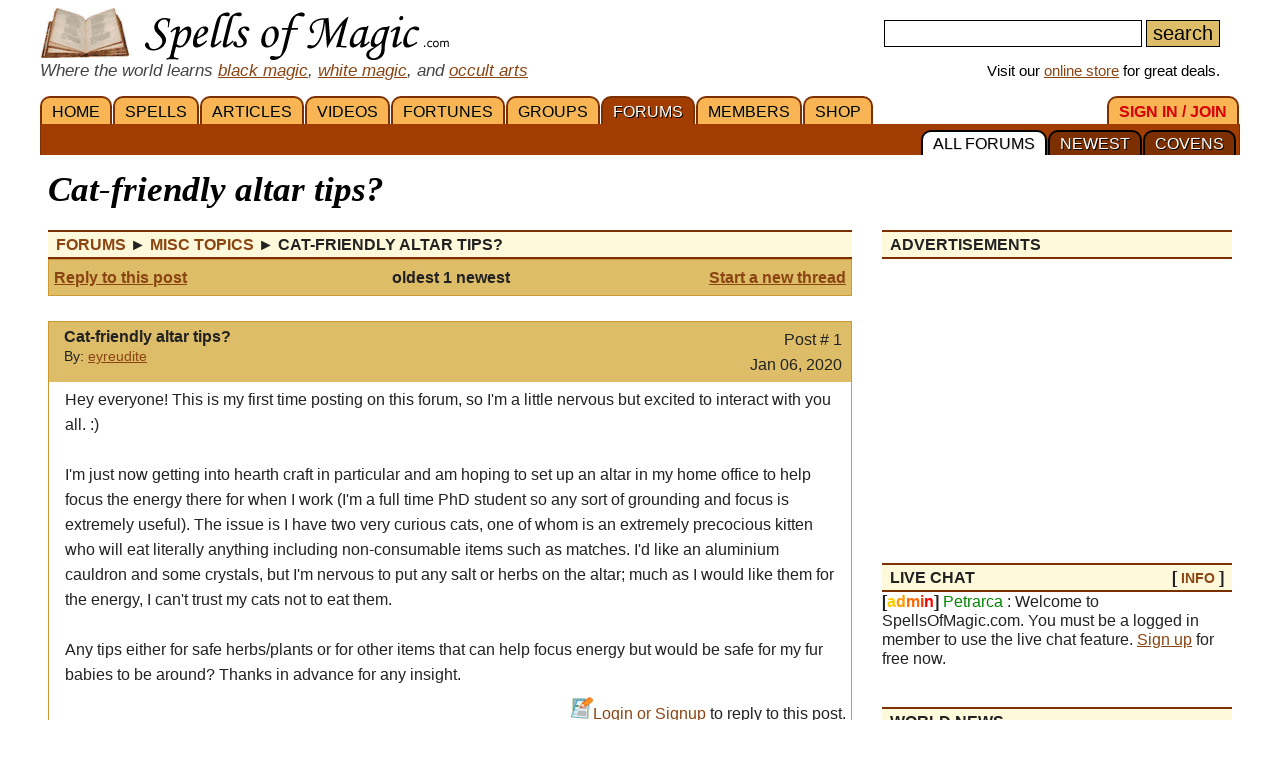

--- FILE ---
content_type: text/html; charset=iso-8859-1
request_url: https://www.spellsofmagic.com/read_post.html?post=942970
body_size: 15383
content:
<!DOCTYPE html>
<html lang='en' xmlns:og='http://ogp.me/ns#'>
<head>
<link href='/resources/template7an.css' type='text/css' rel='stylesheet'>
<link href='/resources/ad.css' type='text/css' rel='stylesheet'>
<style>
.cal, .cal2, .mt7 {contain:strict;}
</style>
<script src="/resources/template7af.js" async></script>
<!-- Google Tag Manager -->
<script>(function(w,d,s,l,i){w[l]=w[l]||[];w[l].push({'gtm.start':
new Date().getTime(),event:'gtm.js'});var f=d.getElementsByTagName(s)[0],
j=d.createElement(s),dl=l!='dataLayer'?'&l='+l:'';j.async=true;j.src=
'https://www.googletagmanager.com/gtm.js?id='+i+dl;f.parentNode.insertBefore(j,f);
})(window,document,'script','dataLayer','GTM-NVSNMM7');</script>
<!-- End Google Tag Manager -->
<!-- Global site tag (gtag.js) - Google Analytics -->
<script async src="https://www.googletagmanager.com/gtag/js?id=UA-1086511-1"></script>
<script>
window.dataLayer = window.dataLayer || [];
function gtag(){dataLayer.push(arguments);}
gtag('js', new Date());
gtag('config', 'UA-1086511-1');
gtag('config', 'AW-1071259565');
</script>
<link href='/i/h_bg2.png' rel=preload as='image' media='(min-width: 920px)'>
<link href='/images3/m6b.png' rel=preload as=image>
<link href='/favicon.ico' rel='icon'>
<link href='/manifest.json' rel='manifest'>
<link href='//tpc.googlesyndication.com' rel=preconnect>
<link href='//fonts.googleapis.com' rel=preconnect>
<link href='//fonts.gstatic.com' rel=preconnect>
<link href='//www.gstatic.com' rel=preconnect>
<title>Cat-friendly altar tips? - Magic Forums</title>
<meta content="1LkRJafEbkh5bJIGf3OJJjCEM_o">
<meta name="google-site-verification" content="7VvzQ7FMfVSuUx3mQuChRRsHpsdxSDp1zGi8o2-dkjU">
<meta name="verify-v1" content="8J/KyA9ZQFH2CkL/rqMWbEW0fkwE95zNsBkkiA/OVIk=">
<meta name="y_key" content="da14b8837f14bd00">
<meta name="viewport" content="width=device-width, initial-scale=1">
<meta name="robots" content="all">
<meta name="description" content="Magic Forum: Cat-friendly altar tips? - Hey everyone! This is my first time posting on this forum, so Im a little nervous but excited to interact with....">
<meta name="keywords" content="spells, magic, magic spells, online covens, ritual, magic supplies">
<meta name="title" content="Cat-friendly altar tips? - Magic Forums">
<meta name="copyright" content="Copyright (c) 1997-2025 SoM Entertainment Inc.">
<meta name="twitter:card" content="summary">
<meta name="twitter:site" content="@spellsofmagicdc">
<meta property="og:title" content="Cat-friendly altar tips? - Magic Forums">
<meta property="og:type" content="article">
<meta property="og:url" content="https://www.spellsofmagic.com/read_post.html?post=942970">
<meta property="og:image" content="https://www.spellsofmagic.com/images/ads/ad_160x160.gif">
<meta property="og:description" content="Magic Forum: Cat-friendly altar tips? - Hey everyone! This is my first time posting on this forum, so Im a little nervous but excited to interact with....">
<meta property="og:site_name" content="SpellsOfMagic">
<meta name="theme-color" content="#A23D01">
<link href="https://www.spellsofmagic.com/images/ads/ad_160x160.gif" rel="image_src">
<link href="https://plus.google.com/102788444605387183599" rel="publisher">
<style>
.som_7_shop_link {
font-size:0.95em;
#background:#ffffff;
text-shadow: 0px 0px #000000;
border: 1px solid #000000;
}
</style>
<style>
</style>
<!-- Facebook Pixel Code --><script>!function(f,b,e,v,n,t,s){if(f.fbq)return;n=f.fbq=function(){n.callMethod?n.callMethod.apply(n,arguments):n.queue.push(arguments)};if(!f._fbq)f._fbq=n;n.push=n;n.loaded=!0;n.version='2.0';n.queue=[];t=b.createElement(e);t.async=!0;t.src=v;s=b.getElementsByTagName(e)[0];s.parentNode.insertBefore(t,s)}(window,document,'script','https://connect.facebook.net/en_US/fbevents.js'); fbq('init', '872060180085837'); fbq('track', 'PageView');</script><noscript> <img height="1" width="1" src="https://www.facebook.com/tr?id=872060180085837&ev=PageView&noscript=1"/></noscript><!-- End Facebook Pixel Code -->
</head>
<body itemscope itemtype='http://schema.org/WebPage'>
<!-- Google Tag Manager (noscript) -->
<noscript><iframe src="https://www.googletagmanager.com/ns.html?id=GTM-NVSNMM7"
height="0" width="0" style="display:none;visibility:hidden"></iframe></noscript>
<!-- End Google Tag Manager (noscript) -->
<header role=banner>
<div id='som_7_main_menu'>
<div class='wrapper7 main_menu_7_content'>
<div class='monly'>
<nav role='navigation'>
<div class='l som7_mobile2_menubar_logo'><a href='/' class=tdn><img src='/i/som_b.png' width=64 height=32 alt='FRONT PAGE' title='FRONT PAGE / HOME' class=som7_mobile2_menubar_img></a><!-- blank links to be picked up by googleweblight --><a href='/spells.html' title='SPELLS'></a><a href='/featured_articles.html' title='ARTICLES'></a><a href='/videos.html' title='VIDEOS'></a><a href='/fortunes.html' title='FORTUNES'></a><a href='/covens/' title='GROUPS'></a><a href='/forums.html' title='FORUMS'></a><a href='/members.html' title='MEMBERS'></a><a href='/shop.html' title='SHOP'></a><a href='/login.html' title='SIGN&nbsp;IN&nbsp;/&nbsp;JOIN'></a><a href='/forums.html?covens=1' title='COVENS'></a><a href='/forums.html?newest=1' title='NEWEST'></a><a href='/forums.html' title='ALL&nbsp;FORUMS'></a></div>
<div class='mmbox l'><a href='#'><img src='/i/menu_1.png' onclick="return show_mobile_7_menu('mobile_main_menu_7');" width=19 height=20 alt='Menu' title='Menu' style='margin-top:4px'></a></div>
<div class='mmbox2 l'><a href='#' class=tdn onclick="return show_mobile_7_menu('mobile_submenu_7');"><div id='mmsmt'>forums</div><img src='/i/menu_1.png' width=17 height=18 alt='Sub-Menu' title='Sub-Menu'></a></div>
<div class='mmboxr r som7_mobile2_menubar_profile'><a href='#' onclick="return show_mobile_7_menu('mobile_search_7');"><img src='/i/search_7.png' width=26 height=28 alt='Search' title='Search'></a></div>
<div class='mmboxr r som7_mobile2_menubar_profile'><a href='/login.html'><img src='/i/profile_7a.png' width=26 height=28 alt='LOGIN / SIGNUP (Free)' title='LOGIN / SIGNUP (Free)'></a></div>
<div class=clear></div>
</nav>
</div>
<div class='donly'>
<div id='header-top-7a-left'>
<a href='/' id='top_logo_7a' class='i i_logo7a'></a>
<i><span style='color:#444444;font-size:1.1em'>Where the world learns <a href='/black_magic.html'>black magic</a>, <a href='/white_magic.html'>white magic</a>, and <a href='/newbie_central.html'>occult arts</a></span></i>
</div>
<div id='header-top-7a-right'>
<form action='/custom_search.html'>
<input name=search id='main_search_query_7a'>
<input type=submit value=search id='main_search_button_7a'>
</form>
<div id='visit_7a'>Visit our <a href='/shop.html'>online store</a> for great deals.</div>
</div>
<div class=clear style='margin-bottom:0px'></div>
</div>
</div>
</div><!-- end main menu -->
</header>
<div id=mobile_search_7>
<div id=mobile_search_box_7 role=search>
<form action='/custom_search.html'>
<input name=search id='main_search_query_7a'>
<input type=submit value=search id='main_search_button_7a'>
</form>
</div>
</div>
<nav id=mobile_main_menu_7 role=navigation>
<a href='/'>HOME&nbsp;<span class=black>&#9658;</span></a><a href='/spells.html'>SPELLS&nbsp;<span class=black>&#9658;</span></a><a href='/featured_articles.html'>ARTICLES&nbsp;<span class=black>&#9658;</span></a><a href='/videos.html'>VIDEOS&nbsp;<span class=black>&#9658;</span></a><a href='/fortunes.html'>FORTUNES&nbsp;<span class=black>&#9658;</span></a><a href='/covens/'>GROUPS&nbsp;<span class=black>&#9658;</span></a><a href='/forums.html'>FORUMS&nbsp;<span class=black>&#9658;</span></a><a href='/members.html'>MEMBERS&nbsp;<span class=black>&#9658;</span></a><a href='/shop.html'>SHOP&nbsp;<span class=black>&#9658;</span></a><a href='/shop.html'>SoM's ONLINE STORE&nbsp;<span class=black>&#9658;</span></a><a href='/login.html'>SIGN&nbsp;IN&nbsp;/&nbsp;JOIN&nbsp;<span class=black>&#9658;</span></a>
</nav>
<nav id=mobile_submenu_7 role=navigation>
<a href='/forums.html'>ALL&nbsp;FORUMS&nbsp;<span class=black>&#9658;</span></a><a href='/forums.html?newest=1'>NEWEST&nbsp;<span class=black>&#9658;</span></a><a href='/forums.html?covens=1'>COVENS&nbsp;<span class=black>&#9658;</span></a>
</nav>
<nav role='navigation' class='donly donlymenu7a'>
<div class='wrapper7'>
<a href='/' class='som_7_main_menu_item'>HOME</a><a href='/spells.html' class='som_7_main_menu_item'>SPELLS</a><a href='/featured_articles.html' class='som_7_main_menu_item'>ARTICLES</a><a href='/videos.html' class='som_7_main_menu_item'>VIDEOS</a><a href='/fortunes.html' class='som_7_main_menu_item'>FORTUNES</a><a href='/covens/' class='som_7_main_menu_item'>GROUPS</a><a href='/forums.html' class='som_7_main_menu_item som_7_main_menu_item_selected'>FORUMS</a><a href='/members.html' class='som_7_main_menu_item'>MEMBERS</a><a href='/shop.html' class='som_7_main_menu_item'>SHOP</a>
<a href='/login.html' class='som_7_main_menu_item som_7_main_menu_item_right'><span class='menu_7_red'>SIGN&nbsp;IN&nbsp;/&nbsp;JOIN</span></a>
</div>
<div class='wrapper7 menu_part_7a_sub'>
<a href='/forums.html?covens=1' class='som_7_sub_menu_item'>COVENS</a><a href='/forums.html?newest=1' class='som_7_sub_menu_item'>NEWEST</a><a href='/forums.html' class='som_7_sub_menu_item som_7_sub_menu_item_selected'>ALL&nbsp;FORUMS</a>
<div class=clear></div>
</div>
<!--
<div id='som_7_sub_menu'>
<div id='som_7_sub_menu_box'>
<div id='som_7_sub_menu_items' style='width:100%'>
</div>
</div>
</div>
-->
</nav>
<div class=clear></div>
<div id='som_7_content'>
<!--
<div class=monly style='padding:12px 0 6px;background-color:#debd69;text-align:center;'>
<a href='https://play.google.com/store/apps/details?id=spellsofmagic.com.numerology' style='text-decoration:none;color:#000000;font-weight:bold;font-size:1.1em'>Numerology: Beta Test our new app!!</a>
</div>
-->
<div class='wrapper7'>
<!-- old sidebar code here -->
<div class='left_page_7'>
<main role=main>
<div id=title><h1 class=title>Cat-friendly altar tips?</h1></div>
<div class=clear></div>
<table cellpadding=0 cellspacing=0 border=0 style='table-layout:fixed;width:100%;overflow:hidden;max-width:100%;word-wrap:break-word'><tr><td width='100%'>
<table cellpadding=0 cellspacing=0 border=0 width='100%'><tr><td class=main width='100%'>
<div class=h><span itemprop=breadcrumb itemscope itemtype='http://schema.org/BreadcrumbList'>
<span itemprop='itemListElement' itemscope itemtype='http://schema.org/ListItem'><a itemprop='item' href='/forums.html' class=tdn><span itemprop='name'>Forums</span></a><meta itemprop='position' content=1></span>&nbsp;&#9658;
<span itemprop='itemListElement' itemscope itemtype='http://schema.org/ListItem'><a itemprop='item' href='/read_topic.html?topic=259' class=tdn><span itemprop='name'>Misc Topics</span></a><meta itemprop='position' content=2></span>&nbsp;&#9658;
<span itemprop='itemListElement' itemscope itemtype='http://schema.org/ListItem'><span><span itemprop='name'>Cat-friendly altar tips? </span></span><meta itemprop='item' content='https://www.spellsofmagic.com/read_post.html?post=942970'><meta itemprop='position' content=3></span>
</span></div>
<div style='border:1px solid #cc9933;padding:5px;background-color:#debd69'>
<table cellpadding=0 cellspacing=0 border=0 width='100%'><tr><td width='100%'>
<table cellpadding=0 cellspacing=0 border=0 width='100%'><tr><td class=main width='100%'>
<table cellpadding=0 cellspacing=0 border=0 width='100%'>
<tr>
<td width='30%' nowrap class=mainsmall><b><a href='/add_posts.html?topic=259&amp;reply=942970' class='blue'>Reply to this post</a></b></td>
<td nowrap align=center width='40%' class='mainsmall fsmall'><b>oldest 1 newest</b></td>
<td width='30%' align=right class=mainsmall><b><a href='/add_posts.html?topic=259&amp;reply=0' class=blue>Start a new thread</a></b></td>
</tr>
<tr>
<td colspan=3 align=center>
<div class=notfsmall><hr size=1><b>Pages: oldest 1 newest</b><hr size=1></div>
</td>
</tr>
</table>
</td></tr></table>
</td></tr></table>
</div>
<br>
<div style='border:1px solid #cc9933;width:100%;' itemid='/read_post.html?post=942970' itemprop=mainEntity itemscope itemtype='http://schema.org/DiscussionForumPosting'>
<table cellpadding=0 cellspacing=0 border=0 width='100%' style='table-layout:fixed;'><tr><td bgcolor=ffffff width='100%'>
<table cellpadding=0 cellspacing=0 border=0 width='100%'><tr><td bgcolor=debd69 class=main width='100%' valign=top>
<div style='background-color:#debd69;padding:5px;'>
<div style='x-max-width:800px'>
<meta itemprop='discussionUrl' content='https://www.spellsofmagic.com/read_post.html?post=942970'>
<div style='float:left;padding-right:10px'><a href='/profile.html?profile=575194' class=fsmall><img src='https://www.spellsofmagic.com/pics/94/575194_sml.jpg' width=45 height=45 border=0 alt='' itemprop='image'></a></div>
<div style='float:left;' class=condensedtext>
<b itemprop='headline'>Cat-friendly altar tips? </b><br>
<span class=small>By: <span itemprop='author' itemscope itemtype='http://schema.org/Person'><a href='/profile.html?profile=575194' rel='author' itemprop='url'><span itemprop=name>eyreudite</span></a></span><br></span><!--<span itemprop='datePublished'>Jan 06, 2020</span></span>-->
</div>
<div style='float:right;text-align:right;padding-right:4px;'>
Post # 1<br>
<span itemprop='datePublished'>Jan 06, 2020</span>
<meta itemprop='dateCreated' content='Jan 06, 2020'>
</div>
<div class='clear'>
</div>
</div>
</td>
</tr><tr>
<td bgcolor=ffffff class=main width='100%' valign=top>
<div style='padding:5px 16px;overflow:hidden;max-width:100%;word-wrap:break-word;word-break: break-word;' itemprop='articleBody'>
Hey everyone! This is my first time posting on this forum, so I&#39;m a little nervous but excited to interact with you all. :) <br>
<br>
I&#39;m just now getting into hearth craft in particular and am hoping to set up an altar in my home office to help focus the energy there for when I work (I&#39;m a full time PhD student so any sort of grounding and focus is extremely useful). The issue is I have two very curious cats, one of whom is an extremely precocious kitten who will eat literally anything including non-consumable items such as matches. I&#39;d like an aluminium cauldron and some crystals, but I&#39;m nervous to put any salt or herbs on the altar; much as I would like them for the energy, I can&#39;t trust my cats not to eat them. <br>
<br>
Any tips either for safe herbs/plants or for other items that can help focus energy but would be safe for my fur babies to be around? Thanks in advance for any insight.
</div>
<div style='text-align:right;padding:5px;'>
<img src='https://www.spellsofmagic.com/images2/forums_icon.gif' width=22 height=22 border=0 alt=''><a href='/login.html'>Login or Signup</a> to reply to this post.
</div>
</td></tr></table>
</td></tr></table>
</div>
<br>
<div style='border:1px solid #cc9933;width:100%;' itemscope itemtype='http://schema.org/DiscussionForumPosting'>
<meta itemprop='mainEntityOfPage' content='https://www.spellsofmagic.com/read_post.html?post=942970'>
<meta itemprop='headline' content='Re: Cat-friendly altar tips? '>
<meta itemprop='name' content='Re: Cat-friendly altar tips? '>
<meta itemprop='url' content='https://www.spellsofmagic.com/read_post.html?post=942970'>
<table cellpadding=0 cellspacing=0 border=0 width='100%' style='table-layout:fixed;'><tr><td bgcolor=ffffff width='100%'>
<table cellpadding=0 cellspacing=0 border=0 width='100%'><tr><td bgcolor=debd69 class=main width='100%' valign=top>
<div style='background-color:#debd69;padding:5px;'>
<div>
<div style='float:left;padding-right:10px'><a href='/profile.html?profile=575125' class=fsmall><img src='https://www.spellsofmagic.com/pics/25/575125_sml.jpg' width=45 height=45 border=0 alt=''></a></div>
<div style='float:left;' class=condensedtext>
<b>Re: Cat-friendly altar tips? </b><br>
<span class=small>By: <span itemprop='author' itemscope itemtype='http://schema.org/Person'><a href='/profile.html?profile=575125' rel='author' itemprop='url'><span itemprop=name>Eightmagpies</span></a></span><br></span>
<span class=small>
</span>
</div>
<div style='float:right;text-align:right;padding-right:4px;'>
Post # 2<br>
<span itemprop='datePublished'>Jan 06, 2020</span>
<meta itemprop='dateCreated' content='Jan 06, 2020'>
</div>
<div class='clear'>
</div>
</div>
</td>
</tr><tr>
<td bgcolor=ffffff class=main width='100%' valign=top>
<div style='padding:5px 16px;overflow:hidden;max-width:100%;word-break:break-word' itemprop='text'>
Maybe try looking out for a small table-surface display cabinet. Something a few inches deep with a hinged glass top. This could be placed on the altar itself and anything potentially hazardous kept inside. The outside of the display box could even be decorated to match the themes of your altar too. <br>
<br>
https://i.pinimg.com/474x/66/a5/55/66a5555f5170dde6ee19503bbd10befd--display-boxes-wood-glass.jpg <br>
<br>
Something like this maybe? <br>
<br>
I know it&#39;s not a proper answer to what you were asking, but maybe something to think about! <br>
<br>
Max
</div>
</td></tr><tr><td valign=bottom>
<div style='text-align:right;padding:5px;'>
<img src='https://www.spellsofmagic.com/images2/forums_icon.gif' width=22 height=22 border=0 alt=''><a href='/login.html'>Login or Signup</a> to reply to this post.
</div>
</td></tr></table>
</td></tr></table>
</div>
<br>
<div style='border:1px solid #cc9933;width:100%;' itemscope itemtype='http://schema.org/DiscussionForumPosting'>
<meta itemprop='mainEntityOfPage' content='https://www.spellsofmagic.com/read_post.html?post=942970'>
<meta itemprop='headline' content='Re: Cat-friendly altar tips? '>
<meta itemprop='name' content='Re: Cat-friendly altar tips? '>
<meta itemprop='url' content='https://www.spellsofmagic.com/read_post.html?post=942970'>
<table cellpadding=0 cellspacing=0 border=0 width='100%' style='table-layout:fixed;'><tr><td bgcolor=ffffff width='100%'>
<table cellpadding=0 cellspacing=0 border=0 width='100%'><tr><td bgcolor=debd69 class=main width='100%' valign=top>
<div style='background-color:#debd69;padding:5px;'>
<div>
<div style='float:left;padding-right:10px'><a href='/profile.html?profile=575194' class=fsmall><img src='https://www.spellsofmagic.com/pics/94/575194_sml.jpg' width=45 height=45 border=0 alt=''></a></div>
<div style='float:left;' class=condensedtext>
<b>Re: Cat-friendly altar tips? </b><br>
<span class=small>By: <span itemprop='author' itemscope itemtype='http://schema.org/Person'><a href='/profile.html?profile=575194' rel='author' itemprop='url'><span itemprop=name>eyreudite</span></a></span><br></span>
<span class=small>
</span>
</div>
<div style='float:right;text-align:right;padding-right:4px;'>
Post # 3<br>
<span itemprop='datePublished'>Jan 06, 2020</span>
<meta itemprop='dateCreated' content='Jan 06, 2020'>
</div>
<div class='clear'>
</div>
</div>
</td>
</tr><tr>
<td bgcolor=ffffff class=main width='100%' valign=top>
<div style='padding:5px 16px;overflow:hidden;max-width:100%;word-break:break-word' itemprop='text'>
That&#39;s a good idea, thanks! I didn&#39;t like the thought of covering the altar up, but if there was glass or if I cut little designs into the wood so I could still see in and the energy could flow better that would be a very good alternative.
</div>
</td></tr><tr><td valign=bottom>
<div style='text-align:right;padding:5px;'>
<img src='https://www.spellsofmagic.com/images2/forums_icon.gif' width=22 height=22 border=0 alt=''><a href='/login.html'>Login or Signup</a> to reply to this post.
</div>
</td></tr></table>
</td></tr></table>
</div>
<br>
<div style='border:1px solid #cc9933;width:100%;' itemscope itemtype='http://schema.org/DiscussionForumPosting'>
<meta itemprop='mainEntityOfPage' content='https://www.spellsofmagic.com/read_post.html?post=942970'>
<meta itemprop='headline' content='Re: Cat-friendly altar tips? '>
<meta itemprop='name' content='Re: Cat-friendly altar tips? '>
<meta itemprop='url' content='https://www.spellsofmagic.com/read_post.html?post=942970'>
<table cellpadding=0 cellspacing=0 border=0 width='100%' style='table-layout:fixed;'><tr><td bgcolor=ffffff width='100%'>
<table cellpadding=0 cellspacing=0 border=0 width='100%'><tr><td bgcolor=debd69 class=main width='100%' valign=top>
<div style='background-color:#debd69;padding:5px;'>
<div>
<div style='float:left;padding-right:10px'><a href='/profile.html?profile=565766' class=fsmall><img src='https://www.spellsofmagic.com/pics/66/565766_sml.jpg' width=45 height=45 border=0 alt=''></a></div>
<div style='float:left;' class=condensedtext>
<b>Re: Cat-friendly altar tips? </b><br>
<span class=small>By: <span itemprop='author' itemscope itemtype='http://schema.org/Person'><a href='/profile.html?profile=565766' rel='author' itemprop='url'><span itemprop=name>EmilyBird</span></a></span><br></span>
<span class=small>
</span>
</div>
<div style='float:right;text-align:right;padding-right:4px;'>
Post # 4<br>
<span itemprop='datePublished'>Jan 07, 2020</span>
<meta itemprop='dateCreated' content='Jan 07, 2020'>
</div>
<div class='clear'>
</div>
</div>
</td>
</tr><tr>
<td bgcolor=ffffff class=main width='100%' valign=top>
<div style='padding:5px 16px;overflow:hidden;max-width:100%;word-break:break-word' itemprop='text'>
<p> My cats were very curious in their younger years as well. What I did was put some cat grass in a place they were allowed to go and trained them not to go on my altar. So, if you have space elsewhere I suggest setting up a &#39;cat sanctuary&#39; so to speak. Create a space they&#39;re allowed to go with cat grass, a shallow box, a magazine in the sun (lol), anything they would prefer and give them treats when they go there. Give them treats in this new space particularlywhen you&#39;re doing curious things so they associate you using your altar to their new space. </p>
<p> Hope this helps! </p>
</div>
</td></tr><tr><td valign=bottom>
<div style='text-align:right;padding:5px;'>
<img src='https://www.spellsofmagic.com/images2/forums_icon.gif' width=22 height=22 border=0 alt=''><a href='/login.html'>Login or Signup</a> to reply to this post.
</div>
</td></tr></table>
</td></tr></table>
</div>
<br>
<div style='border:1px solid #cc9933;width:100%;' itemscope itemtype='http://schema.org/DiscussionForumPosting'>
<meta itemprop='mainEntityOfPage' content='https://www.spellsofmagic.com/read_post.html?post=942970'>
<meta itemprop='headline' content='Re: Cat-friendly altar tips? '>
<meta itemprop='name' content='Re: Cat-friendly altar tips? '>
<meta itemprop='url' content='https://www.spellsofmagic.com/read_post.html?post=942970'>
<table cellpadding=0 cellspacing=0 border=0 width='100%' style='table-layout:fixed;'><tr><td bgcolor=ffffff width='100%'>
<table cellpadding=0 cellspacing=0 border=0 width='100%'><tr><td bgcolor=debd69 class=main width='100%' valign=top>
<div style='background-color:#debd69;padding:5px;'>
<div>
<div style='float:left;padding-right:10px'><a href='/profile.html?profile=544944' class=fsmall><img src='https://www.spellsofmagic.com/pics/44/544944_sml.jpg' width=44 height=45 border=0 alt=''></a></div>
<div style='float:left;' class=condensedtext>
<b>Re: Cat-friendly altar tips? </b><br>
<span class=small>By: <span itemprop='author' itemscope itemtype='http://schema.org/Person'><a href='/profile.html?profile=544944' rel='author' itemprop='url'><span itemprop=name>Briony01</span></a></span> / Beginner<br></span>
<span class=small>
</span>
</div>
<div style='float:right;text-align:right;padding-right:4px;'>
Post # 5<br>
<span itemprop='datePublished'>Jan 09, 2020</span>
<meta itemprop='dateCreated' content='Jan 09, 2020'>
</div>
<div class='clear'>
</div>
</div>
</td>
</tr><tr>
<td bgcolor=ffffff class=main width='100%' valign=top>
<div style='padding:5px 16px;overflow:hidden;max-width:100%;word-break:break-word' itemprop='text'>
I have a dog and I have had a cat (and I&#x0092;m getting a kitten in a week), so I have a few tips. <br>
1. Glass display cases with doors that open easily are great. <br>
2. If you are using candles, set your altar up high and use holders that are heavy enough that if your cat gets to them, they won&#x0092;t knock over. <br>
3. Little bags are good for holding things that you don&#x0092;t want pets to play with. <br>
<br>
My dog is forever messing up my altar. He likes to play with my wand. It&#x0092;s cute but annoying!
</div>
</td></tr><tr><td valign=bottom>
<div style='text-align:right;padding:5px;'>
<img src='https://www.spellsofmagic.com/images2/forums_icon.gif' width=22 height=22 border=0 alt=''><a href='/login.html'>Login or Signup</a> to reply to this post.
</div>
</td></tr></table>
</td></tr></table>
</div>
<br><div style='border:1px solid #cc9933;padding:5px;background-color:#debd69;'>
<table cellpadding=0 cellspacing=0 border=0 width='100%'><tr><td width='100%'>
<table cellpadding=0 cellspacing=0 border=0 width='100%'><tr><td class=main width='100%'>
<table cellpadding=0 cellspacing=0 border=0 width='100%'>
<tr>
<td width='30%' nowrap class=mainsmall><b><a href='/add_posts.html?topic=259&amp;reply=942970' class='blue'>Reply to this post</a></b></td>
<td nowrap align=center width='40%' class='mainsmall fsmall'><b>oldest 1 newest</b></td>
<td width='30%' align=right class=mainsmall><b><a href='/add_posts.html?topic=259&amp;reply=0' class=blue>Start a new thread</a></b></td>
</tr>
<tr>
<td colspan=3 align=center>
<div class=notfsmall><hr size=1><b>Pages: oldest 1 newest</b><hr size=1></div>
</td>
</tr>
</table>
</td></tr></table>
</td></tr></table>
</div>
</td></tr></table>
</td></tr></table><p>
<div class=clear></div><br>
</main>
</div>
<div class='right_page_7' id=right_page_7>
<aside role=complementary>
<br>
<div class=donly>
</div>
<div class=clear></div><div class=donly><br><div class=rbar>
<div class='h' style='margin-top:0px'><div class='l'>ADVERTISEMENTS</div><div class='r header_extra'></div><div class='clear'></div></div>
<div class=clear></div>
<div class='inline_v_block_7 ad_type_block_sidebar sidebar_ads'>
<div class='inline_v_container_7 ad_type_container_sidebar'>
<style type="text/css">
.sidebar_som_7_location_1 {width:260px;display:inline-block;}
@media (max-width: 919px) { .sidebar_som_7_location_1 {display:none;} }
@media (min-width: 1000px) { .sidebar_som_7_location_1 {width:350px;} }
</style>
<script async src="//pagead2.googlesyndication.com/pagead/js/adsbygoogle.js"></script>
<ins class="adsbygoogle sidebar_som_7_location_1"
data-ad-client="ca-pub-5628668109165058"
data-ad-slot="4364495853"
data-ad-format="auto"></ins>
<script>
(adsbygoogle = window.adsbygoogle || []).push({});
</script>
</div>
</div>
<div class=clear></div>
</div></div><div class=som7a_ab_override style='padding:10px;margin:50px 0 10px;border:1px solid #cccccc;border-radius:4px;'>
<style>
.som7_ab_custom a {
display:block;
width:100%;
max-height:300px;
min-height:68px;
text-decoration:none;
color:#444444;
font-size:16px;
}
.som7_ab_custom .img {
background:url(/shop/ag/images/formatted/big_CRLOV.JPG);
background-size: contain;
background-repeat: no-repeat;
background-position: center center;
}
.som7_ab_custom .txt {}
.som7_ab_custom .sum1 {display:none}
.som7_ab_custom .sum2 {display:none}
.som7_ab_custom .sum3 {display:none}
.som7_ab_custom .sum4 {display:none}
.som7_ab_custom .notsmall {display:inline }
.som7_ab_custom .sum5 { color:#008800;font-size:1.1em}
.som7_ab_custom .sum6 { color:#dd0000;font-size:1.1em}
.som7_ab_custom .sum7 { color:#0000ff;font-size:1.1em;text-decoration:underline;}
.som7_ab_custom .txt {width:auto;margin:auto;display:inline-block;text-align:left;}
.som7_ab_custom .txt1 {text-align:center};
@media (max-width: 180px) {
.som7_ab_custom .img {
display:block;
height:180px;
background-position:center 10%;
width:100%;
}
.som7_ab_custom .title { font-size:1.4em;display:block;margin-bottom:16px;text-decoration:none;color:#0000aa}
.som7_ab_custom .notsmall {display:none }
.som7_ab_custom .sum4 { display:block}
}
@media (min-width: 181px) and (max-width: 273px) {
.som7_ab_custom .img {
display:block;
height:180px;
background-position:center 10%;
width:100%;
}
.som7_ab_custom .title { font-size:1.4em;display:block;margin-bottom:16px;text-decoration:underline;color:#0000aa}
.som7_ab_custom .sum3 { display:block}
}
@media (min-width: 274px) and (max-width: 350px) {
.som7_ab_custom .img {
display:block;
height:180px;
background-position:center 10%;
background-repeat:no-repeat;
width:100%;
}
.som7_ab_custom .title { font-size:1.4em;display:block;margin-bottom:16px;text-decoration:none;color:#0000aa}
.som7_ab_custom .sum1 { display:block}
}
@media (min-width: 351px) {
.som7_ab_custom .img {
display:block;
height:90px;
background-position:center center;
background-repeat:no-repeat;
width:90px;
margin-right:10px;
float:left;
background:url(/shop/ag/images/formatted/big_CRLOV.JPG);
background-size: contain;
background-repeat: no-repeat;
background-position: center center;
}
.som7_ab_custom .txt { float:left;width:calc(100% - 105px)}
.som7_ab_custom .title { font-size:1.5em;display:block;margin-bottom:12px;text-decoration:none;color:#0000aa}
.som7_ab_custom .sum1 { display:block;font-size:1.1em}
}
@media (min-width: 870px) {
.som7_ab_custom .sum2 { display:block;font-size:1.1em}
}
</style>
<div class='som7_ab_custom'>
<a href='https://www.spellsofmagic.com/shop_details.html?c=C&s=Charged+Tapers&id=6157&som_def_ad=2'>
<div class=img></div>
<div class=txt1>
<div class=txt>
<span class=title>Love Ritual Candle</span></span>
<span class=sum5>Sale:&nbsp;$7.08</span>&nbsp;- <span class=sum6>5%&nbsp;off</span>
<br><span class=sum7>Shop&nbsp;Now!</span>
</div>
</div>
<div style='clear:both'></div>
</a>
</div>
</div>
<div class=donly><div class=rbar>
<div class='h' style='margin-top:0px'><div class='l'>LIVE CHAT</div><div class='r header_extra'>[ <a href='/chatter.html'>INFO</a> ]</div><div class='clear'></div></div>
<b>[<font color=ffcc00>a</font><font color=ff9900>d</font><font color=ff6600>m</font><font color=ff3300>i</font><font color=ff0000>n</font>]</b> <font color=008800>Petrarca</font> : Welcome to SpellsOfMagic.com. You must be a logged in member to use the live chat feature. <a href='/login.html'>Sign up</a> for free now.
</div></div>
<div class=clear></div><div class=donly><br><div class=rbar>
<div class='h' style='margin-top:0px'><div class='l'>WORLD NEWS</div><div class='r header_extra'></div><div class='clear'></div></div>
<div class='fpsection7 sidebar_news'>
<div class=news_item_wrapper>
<a class=news_item_img style='background:url(/news_images/sm_71040.jpg) center center;background-size:cover;' href='/world_news/71040/'>
<div class=news_item_img_txt>news.google.com</div>
</a>
<div class=news_item_txt>
<div class=news_item_date>October 15, 2025</div>
<div class=news_item_comm></div>
<a href='/world_news/71040/'>10 Stories of Queer Witches and Wizards - Book Riot</a>
</div>
</div>
<div class=news_item_wrapper>
<a class=news_item_img style='background:url(/news_images/sm_71058.jpg) center center;background-size:cover;' href='/world_news/71058/'>
<div class=news_item_img_txt>news.google.com</div>
</a>
<div class=news_item_txt>
<div class=news_item_date>October 14, 2025</div>
<div class=news_item_comm></div>
<a href='/world_news/71058/'>Tulsa hosts third annual Goddess Awakening Festival - News On 6</a>
</div>
</div>
<div class=news_item_wrapper>
<a class=news_item_img style='background:url(/news_images/sm_68559.jpg) center center;background-size:cover;' href='/world_news/68559/'>
<div class=news_item_img_txt>news.google.com</div>
</a>
<div class=news_item_txt>
<div class=news_item_date>August 14, 2025</div>
<div class=news_item_comm></div>
<a href='/world_news/68559/'>Pagan Community Notes: August 14&#44; 2025 - wildhunt.org</a>
</div>
</div>
<div class=news_item_wrapper>
<a class=news_item_img style='background:url(/news_images/sm_68600.jpg) center center;background-size:cover;' href='/world_news/68600/'>
<div class=news_item_img_txt>news.google.com</div>
</a>
<div class=news_item_txt>
<div class=news_item_date>August 15, 2025</div>
<div class=news_item_comm></div>
<a href='/world_news/68600/'>Monument Older Than Stonehenge Found in Lake Michigan - MSN</a>
</div>
</div>
<div class=loadmorenews id=loadmorenews_4>
<a href='#' onclick='return update_news(4);' class='fpfeaturereadmore'>Load More News</a>
</div>
</div>
</div></div>
<div class=clear></div><div class=rbar>
<div class='h' style='margin-top:0px'><div class='l'>TODAY'S HOROSCOPE</div><div class='r header_extra'>[ <a href='/horoscope.html'>view<span class=notmdonly> all</span></a> ]</div><div class='clear'></div></div>
<div style='text-align:center;margin-top:10px;line-height:1.6em;'>
&nbsp;<a href='#' onclick='return flip_horos_7(1);' title='Aries Horoscope' style='text-decoration:none;font-size:1.4em;color:#dd0000'>&#9800;</a>&nbsp;<a href='#' onclick='return flip_horos_7(2);' title='Taurus Horoscope' style='text-decoration:none;font-size:1.4em;color:#008800'>&#9801;</a>&nbsp;<a href='#' onclick='return flip_horos_7(3);' title='Gemini Horoscope' style='text-decoration:none;font-size:1.4em;color:#cccc00'>&#9802;</a>&nbsp;<a href='#' onclick='return flip_horos_7(4);' title='Cancer Horoscope' style='text-decoration:none;font-size:1.4em;color:#0000bb'>&#9803;</a>&nbsp;<a href='#' onclick='return flip_horos_7(5);' title='Leo Horoscope' style='text-decoration:none;font-size:1.4em;color:#dd0000'>&#9804;</a>&nbsp;<a href='#' onclick='return flip_horos_7(6);' title='Virgo Horoscope' style='text-decoration:none;font-size:1.4em;color:#008800'>&#9805;</a>&nbsp;<br class=xmdonly><a href='#' onclick='return flip_horos_7(7);' title='Libra Horoscope' style='text-decoration:none;font-size:1.4em;color:#cccc00'>&#9806;</a>&nbsp;<a href='#' onclick='return flip_horos_7(8);' title='Scorpio Horoscope' style='text-decoration:none;font-size:1.4em;color:#0000bb'>&#9807;</a>&nbsp;<a href='#' onclick='return flip_horos_7(9);' title='Sagittarius Horoscope' style='text-decoration:none;font-size:1.4em;color:#dd0000'>&#9808;</a>&nbsp;<a href='#' onclick='return flip_horos_7(10);' title='Capricorn Horoscope' style='text-decoration:none;font-size:1.4em;color:#008800'>&#9809;</a>&nbsp;<a href='#' onclick='return flip_horos_7(11);' title='Aquarius Horoscope' style='text-decoration:none;font-size:1.4em;color:#cccc00'>&#9810;</a>&nbsp;<a href='#' onclick='return flip_horos_7(12);' title='Pisces Horoscope' style='text-decoration:none;font-size:1.4em;color:#0000bb'>&#9811;</a>
</div>
</div>
<div id='horo_7_8' style='display:none'><span style='line-height:2em'><b>SCORPIO</b></span><br>**Scorpio Daily Horoscope for January 24, 2026**<br><br>Today, Scorpio, you may find yourself drawn to deeper connections and meaningful conversations. The energy around you encourages introspection and self-discovery. Trust your instincts when it comes to your relationships; your intuition is heightened. <br><br>In your professional life, collaboration is key. Be open to the ideas of others, as they may bring a fresh perspective to your projects. Financially, its a good day to review your budget and make plans for the future.<br><br>Take time for self-care this evening. A quiet night at home with a good book or a movie can recharge your batteries. Remember, its okay to take a step back and reflect on your goals. Embrace the transformative energy of the day!</div>
<div id='horo_7_3' style='display:none'><span style='line-height:2em'><b>GEMINI</b></span><br>**Gemini Daily Horoscope for January 24, 2026**<br><br>Today, Gemini, the stars align to bring clarity to your thoughts and ideas. You may find yourself brimming with creativity, making it a perfect day to brainstorm or start a new project. Communication will be key; dont hesitate to share your thoughts with others, as collaboration could lead to exciting opportunities.<br><br>In your personal life, be mindful of your relationships. A small misunderstanding may arise, but with your natural charm and wit, you can easily navigate through any tension. Listen attentively to those around you; their insights could provide valuable perspectives.<br><br>As the day progresses, take time to reflect on your goals. A bit of introspection will help you align your actions with your ambitions. Remember to stay adaptable, as unexpected changes may come your way. Embrace them, and youll find growth in flexibility.<br><br>Overall, this is a day to express yourself and connect deeply with others. Enjoy the vibrancy of the day, Gemini</div>
<div id='horo_7_1' style='display:none'><span style='line-height:2em'><b>ARIES</b></span><br>Horoscope for Aries - January 24, 2026<br><br>Today, Aries, you may find yourself bursting with energy and enthusiasm. This is a great day to tackle new projects or take on challenges that have been lingering. Your natural leadership qualities will shine, inspiring those around you to follow your lead. <br><br>However, be mindful of your impulses. While it's great to be bold, consider the feelings of others before making decisions. Communication is key today; express your thoughts clearly to avoid misunderstandings. <br><br>In your personal life, a surprise from a friend or loved one could brighten your day. Embrace the spontaneity and enjoy the moment. <br><br>Overall, channel your passion wisely, and you'll make the most of today's opportunities!</div>
<div id='horo_7_10' style='display:none'><span style='line-height:2em'><b>CAPRICORN</b></span><br>**Capricorn Daily Horoscope for January 24, 2026**<br><br>Today, dear Capricorn, the stars align to bring clarity to your ambitions. You may find yourself reflecting on your long-term goals and reassessing your path. It is a good day to make practical plans and set realistic timelines. Trust your instincts, as they will guide you towards the right decisions.<br><br>In your professional life, collaboration with colleagues could yield fruitful results. Be open to suggestions and don't hesitate to share your ideas. A team effort may lead to unexpected breakthroughs.<br><br>On the personal front, consider reaching out to a friend or family member you haven't spoken to in a while. Strengthening these connections will bring you joy and support. <br><br>Remember to take time for self-care today. A short walk or some quiet time to reflect can recharge your energy. Embrace the steady determination that defines your sign, and let it lead you to success.</div>
<div id='horo_7_11' style='display:none'><span style='line-height:2em'><b>AQUARIUS</b></span><br>**Aquarius Daily Horoscope for January 24, 2026**<br><br>Today, Aquarius, you may find yourself drawn to new ideas and innovative projects. Your natural curiosity will lead you to explore uncharted territories, both intellectually and emotionally. Embrace this adventurous spirit, as it can open doors to exciting opportunities.<br><br>Social interactions are highlighted today. Reach out to friends or colleagues; a stimulating conversation could inspire you. However, be mindful of your wordsexpressing your thoughts clearly will help avoid misunderstandings.<br><br>In matters of the heart, a spontaneous gesture may rekindle the spark in your relationship. If you are single, dont hesitate to put yourself out there; you might attract someone who appreciates your uniqueness.<br><br>Health-wise, take a moment to relax and recharge. A little self-care will go a long way in maintaining your energy levels.<br><br>Overall, stay open to change and embrace the unexpected. The universe has wonderful surprises in store for you!</div>
<div id='horo_7_4' style='display:none'><span style='line-height:2em'><b>CANCER</b></span><br>**Cancer Daily Horoscope for January 24, 2026**<br><br>Today, Cancer, you may feel a surge of creativity and emotional depth. Your intuition is heightened, making it a great time to explore artistic pursuits or connect with loved ones on a deeper level. Take a moment to reflect on your feelings and consider journaling or engaging in a calming activity like meditation. <br><br>In your professional life, collaboration with colleagues may lead to new insights. Dont hesitate to share your ideas, as your unique perspective can inspire others. <br><br>As the day progresses, focus on self-care. Whether its a warm bath or a quiet evening with a good book, prioritize your well-being. Remember, nurturing yourself is essential to nurture others. <br><br>Stay open to unexpected opportunities that may come your way, and trust your instincts to guide you through any challenges. Enjoy the warmth of connections today!</div>
<div id='horo_7_12' style='display:none'><span style='line-height:2em'><b>PISCES</b></span><br>**Pisces Daily Horoscope for January 24, 2026**<br><br>Today, dear Pisces, the universe invites you to dive deep into your emotions. You may feel a surge of creativity that can lead to new artistic endeavors or personal projects. Trust your intuition; it will guide you through any uncertainties you face. Relationships may require some attention, so take the time to communicate openly with loved ones. A small act of kindness can strengthen your bonds. Financial matters may also come into focus; consider budgeting wisely. Embrace the day with an open heart and let your natural sensitivity lead you to meaningful experiences.</div>
<div id='horo_7_7' style='display:none'><span style='line-height:2em'><b>LIBRA</b></span><br>**Horoscope for Libra - January 24, 2026**<br><br>Today, dear Libra, you may find yourself at a crossroads in a personal relationship. The energies around you are encouraging open communication and honesty. Take the time to express your feelings, as this will lead to greater understanding and connection. <br><br>Financially, a new opportunity may arise that requires careful consideration. Trust your instincts, but also seek advice from a trusted friend before making any decisions. <br><br>Creativity will flow easily today, making it a great time for artistic endeavors or exploring new hobbies. Embrace the beauty around you, as it will inspire you. <br><br>Remember to take a moment for self-care; a little relaxation can go a long way in keeping your balance. Enjoy the day, and allow your natural charm to shine!</div>
<div id='horo_7_9' style='display:none'><span style='line-height:2em'><b>SAGITTARIUS</b></span><br>Horoscope for Sagittarius on January 24, 2026:<br><br>Today, dear Sagittarius, you may feel a surge of energy and enthusiasm that propels you forward. This is a great time to pursue your passions and take on new challenges. Your adventurous spirit will be heightened, making you eager to explore uncharted territories, whether in your personal life or career.<br><br>However, be mindful of impulsive decisions. While your instincts are strong, take a moment to consider the consequences of your actions. Communication is key today; express your thoughts clearly to avoid misunderstandings.<br><br>Social interactions may bring unexpected surprises, so keep an open mind. Embrace the opportunities that come your way, and remember to share your positive vibes with those around you. The universe is on your side, so trust in your journey. Enjoy the day!</div>
<div id='horo_7_2' style='display:none'><span style='line-height:2em'><b>TAURUS</b></span><br>Horoscopul zilnic pentru Taur - 24 ianuarie 2026<br><br>Astzi, Taur, vei simi o energie pozitiv care te va ajuta s îi atingi obiectivele. Fii deschis la noi oportuniti în carier, deoarece ansele de avansare sunt la orizont. În relaiile personale, comunicarea este cheia; nu ezita s îi exprimi sentimentele. O conversaie sincer cu un prieten apropiat ar putea aduce claritate i îi va întri legturile. La sfâritul zilei, acord-i timp pentru relaxare i reflecie. Astrele îi recomand s te conectezi cu natura - o plimbare în aer liber poate fi revitalizant. Ai încredere în intuiia ta i ascult-i inima!</div>
<div id='horo_7_5' style='display:none'><span style='line-height:2em'><b>LEO</b></span><br>**Daily Horoscope for Leo - January 24, 2026**<br><br>Today, Leo, the stars align to bring a burst of energy and creativity into your life. You may feel a strong urge to express yourself, whether through art, conversation, or a new project. This is a great time to share your ideas with others; your enthusiasm will be contagious.<br><br>In your personal life, a conversation with a loved one could lead to deeper understanding and connection. Be open to listening as well as sharing your thoughts. Relationships can flourish today, especially if you show genuine interest in others' perspectives.<br><br>Professionally, you may encounter an opportunity that allows you to showcase your talents. Trust your instincts and take the lead; your confidence will inspire those around you. Remember to stay grounded and keep your feet on the ground, even as your ambitions soar.<br><br>Overall, embrace the vibrant energy of the day, Leo, and let your inner light shine bright!</div>
<div id='horo_7_6' style='display:none'><span style='line-height:2em'><b>VIRGO</b></span><br>**Daily Horoscope for Virgo - January 24, 2026**<br><br>Today, Virgo, your analytical mind is sharper than ever. You may find yourself drawn to solve a puzzle or tackle a project that requires your attention to detail. It's a great day to organize your workspace or declutter your living space, as this will help clear your mind as well.<br><br>In relationships, communication is key. Be open and honest with your loved ones, as misunderstandings could arise if you hold back your thoughts. Trust your instincts when it comes to matters of the heart; they will guide you well today.<br><br>Financially, it's a good time to review your budget and make any necessary adjustments. Consider seeking advice from someone you trust if you're contemplating a significant investment.<br><br>Overall, embrace the day with your characteristic practicality, and you'll find that even small efforts lead to significant rewards. Remember to take time for yourself as wellself-care is essential for your well-being.</div>
<div class=rbar>
<div class='h' style='margin-top:12px'><div class='l'>SHOPPING CART</div><div class='r header_extra'>[ <a href='/shop.html'>SHOP</a> ]</div><div class='clear'></div></div>
SpellsOfMagic now has an online store, offering over 9000 wiccan, pagan and occult items. <a href='/shop.html'>Check it out.</a>
</div>
<div class=clear></div><div class=donly><br><div class=rbar>
<div class='h' style='margin-top:0px'><div class='l'>SPONSORED LINKS</div><div class='r header_extra'></div><div class='clear'></div></div>
<div class=clear></div>
<div class='inline_v_block_7 ad_type_block_sidebar sidebar_links'>
<div class='inline_v_container_7 ad_type_container_sidebar'>
<style type="text/css">
.sidebar_som_7_location_2 {width:260px;display:inline-block;}
@media (max-width: 919px) { .sidebar_som_7_location_2 {display:none;} }
@media (min-width: 1000px) { .sidebar_som_7_location_2 {width:350px;} }
</style>
<script async src="//pagead2.googlesyndication.com/pagead/js/adsbygoogle.js"></script>
<ins class="adsbygoogle sidebar_som_7_location_2"
data-ad-client="ca-pub-5628668109165058"
data-ad-slot="2197497517"
data-ad-format="link"></ins>
<script>
(adsbygoogle = window.adsbygoogle || []).push({});
</script>
</div>
</div>
<div class=clear></div>
</div></div><div class=som7a_ab_override>
<style>
.som_def_links_7a a {
display:block;
font-size:1.2em;
border:1px solid #cc9922;
border-radius:8px;
color:#cc9922;
padding:6px 0 6px 12px;
overflow:hidden;
margin:6px 0 0px 0;
text-decoration:none;
font-weight:bold;
}
.som_def_links_7a a:hover {
border:1px solid #000000;
color:#ffffff;
background:#debd69;
}
.som_def_links_7a { padding-top:4px}
</style>
<div class='som_def_links_7a'>
<a href='https://www.spellsofmagic.com/spells/love_spells/relationship_spells/page.html?som_def_ad=4'>Relationship Spells</a>
<a href='https://www.spellsofmagic.com/spells/love_spells/attraction_spells/page.html?som_def_ad=4'>Attraction Spells</a>
<a href='https://www.spellsofmagic.com/spells/spiritual_spells/power_spells/page.html?som_def_ad=4'>Power Spells</a>
<a href='https://www.spellsofmagic.com/spells/wealth_spells/money_spells/page.html?som_def_ad=4'>Money Spells</a>
</div>
</div>
<div class=rbar>
<div class='h' style='margin-top:12px'><div class='l'>CURRENT MOON PHASE</div><div class='r header_extra'></div><div class='clear'></div></div>
<div style='background:#000000;padding:4px;'>
<div style='padding:20px 4px;text-align:center;border:1px solid #debd69'>
<div style='font-size:13px;color:#ffffff;'>TONIGHT'S MOON</div>
<div style="margin:10px auto;background:url('https://www.spellsofmagic.com/images/moon/8.jpg');width:100px;height:100px;" title='Waxing Crescent Moon'></div>
<div style='font-size:13px;color:#ffffff;'>Waxing Crescent<br>39% Full</div>
</div></div>
</div>
<div class=rbar>
<div class='h' style='margin-top:12px'><div class='l'>ASK MORA</div><div class='r header_extra'></div><div class='clear'></div></div>
<center>
<form action=# method=post onsubmit='AskMoraMini(); return false;'>
<div class=donly>
<!--<div style="background:url('https://www.spellsofmagic.com/askmora/askmora.png');width:175px;height:223px;display:inline-block"></div>-->
<div style='padding:10px 0;display:inline-block'>Mora is predicting changes in the near future</div>
<div style="background:url('https://www.spellsofmagic.com/i/mora.png');background-size: contain;width:240px;height:250px;display:inline-block"></div>
</div>
<div class=monly style='text-align:left'>
Ask Mora a question. Using a combination of astrology and other other fortune telling techniques Mora will do her best to answer you.
<br><br></div>
<table cellpadding=0 cellspacing=0 border=0>
<tr>
<td align=center>
</td>
<td align=center>
Question:<br>
<input name=q size=14 style='font-size:1.2em;padding:1px 4px'><input type=submit value=Ask onclick='AskMoraMini(); return false;' style='font-size:1.2em;padding:1px 4px'>
</td>
<td>
</td>
</tr>
<tr>
<td colspan=2 align=center>
<input name=morasaysmini id=morasaysmini size=25 style='text-align:center;font-weight:bold;color:#000000;border: 0 solid #ffffff;background-color:#ffffff;font-size:1.2em;padding:1px 4px'>
</td>
<td>
</td>
</tr>
</table>
</form>
<!--
<a href='https://play.google.com/store/apps/details?id=spellsofmagic.com.mora' target=_blank>
<img src='https://play.google.com/intl/en_us/badges/static/images/badges/en_badge_web_generic.png' width=240>
</a>
-->
</center>
</div>
<div class=rbar>
<div class='h' style='margin-top:12px'><div class='l'>MEMBERS ONLINE</div><div class='r header_extra'></div><div class='clear'></div></div>
<a href='/profile.html?profile=66900' class='mt7' style="background:url('https://www.spellsofmagic.com/pics/00/66900_sml.jpg');" title='Lark'></a><a href='/profile.html?profile=694523' class='mt7' style="background:url('https://www.spellsofmagic.com/pics/23/694523_sml.jpg');" title='Lionsquid'></a><a href='/profile.html?profile=524210' class='mt7' style="background:url('https://www.spellsofmagic.com/pics/10/524210_sml.jpg');" title='Freyrsdottir'></a><a href='/profile.html?profile=708719' class='mt7' style="background:url('https://www.spellsofmagic.com/pics/19/708719_sml.jpg');" title='grimalkinirl'></a><a href='/profile.html?profile=215094' class='mt7' style="background:url('https://www.spellsofmagic.com/pics/94/215094_sml.jpg');" title='Patanahi'></a><a href='/profile.html?profile=708513' class='mt7' style="background:url('https://www.spellsofmagic.com/pics/none_sml.jpg');" title='MiraLynn'></a><a href='/profile.html?profile=133347' class='mt7' style="background:url('https://www.spellsofmagic.com/pics/47/133347_sml.jpg');" title='4EverEternal'></a><a href='/profile.html?profile=304698' class='mt7' style="background:url('https://www.spellsofmagic.com/pics/98/304698_sml.jpg');" title='rinatx2500'></a><a href='/profile.html?profile=710436' class='mt7' style="background:url('https://www.spellsofmagic.com/pics/36/710436_sml.jpg');" title='KukanaVovaso'></a><a href='/profile.html?profile=708494' class='mt7' style="background:url('https://www.spellsofmagic.com/pics/none_sml.jpg');-webkit-filter: grayscale(100%);filter: grayscale(100%);" title='Vozk'></a><a href='/profile.html?profile=700764' class='mt7' style="background:url('https://www.spellsofmagic.com/pics/none_sml.jpg');-webkit-filter: grayscale(100%);filter: grayscale(100%);" title='Lifesaver911'></a><a href='/profile.html?profile=710445' class='mt7' style="background:url('https://www.spellsofmagic.com/pics/none_sml.jpg');-webkit-filter: grayscale(100%);filter: grayscale(100%);" title='MaxRobbins'></a><a href='/profile.html?profile=326442' class='mt7' style="background:url('https://www.spellsofmagic.com/pics/none_sml.jpg');-webkit-filter: grayscale(100%);filter: grayscale(100%);" title='crazygal18'></a><a href='/profile.html?profile=706142' class='mt7' style="background:url('https://www.spellsofmagic.com/pics/none_sml.jpg');-webkit-filter: grayscale(100%);filter: grayscale(100%);" title='Someone03'></a><a href='/profile.html?profile=273646' class='mt7' style="background:url('https://www.spellsofmagic.com/pics/46/273646_sml.jpg');-webkit-filter: grayscale(100%);filter: grayscale(100%);" title='andyg67'></a><a href='/profile.html?profile=541160' class='mt7' style="background:url('https://www.spellsofmagic.com/pics/none_sml.jpg');-webkit-filter: grayscale(100%);filter: grayscale(100%);" title='bdorzok'></a><a href='/profile.html?profile=164278' class='mt7' style="background:url('https://www.spellsofmagic.com/pics/78/164278_sml.jpg');-webkit-filter: grayscale(100%);filter: grayscale(100%);" title='misslonely'></a><a href='/profile.html?profile=547063' class='mt7' style="background:url('https://www.spellsofmagic.com/pics/63/547063_sml.jpg');-webkit-filter: grayscale(100%);filter: grayscale(100%);" title='1_black_rose'></a><a href='/profile.html?profile=310860' class='mt7' style="background:url('https://www.spellsofmagic.com/pics/60/310860_sml.jpg');-webkit-filter: grayscale(100%);filter: grayscale(100%);" title='Woffly13'></a><a href='/profile.html?profile=200935' class='mt7' style="background:url('https://www.spellsofmagic.com/pics/35/200935_sml.jpg');-webkit-filter: grayscale(100%);filter: grayscale(100%);" title='erwin1991c'></a><a href='/profile.html?profile=257204' class='mt7' style="background:url('https://www.spellsofmagic.com/pics/04/257204_sml.jpg');-webkit-filter: grayscale(100%);filter: grayscale(100%);" title='Air_Guidance'></a><div class='clear' style='clear:both;'></div>
</div>
<div class=rbar>
<div class='h' style='margin-top:12px'><div class='l'>SOCIAL NETWORKS</div><div class='r header_extra'></div><div class='clear'></div></div>
<center>
<table cellpadding=0 cellspacing=1>
<!--
<tr><td class='i i_pf'></td><td>&nbsp;<a rel='nofollow noopener' href='http://www.facebook.com/sharer.php?u=https%3a%2f%2fwww%2espellsofmagic%2ecom%2fread%5fpost%2ehtml%3fpost%3d942970&t=Cat%2dfriendly+altar+tips%3f++%2d+Magic+Forums' target=_blank class='social'>Share this page on Facebook</a></td></tr>
<tr><td class='i i_pt'></td><td>&nbsp;<a rel='nofollow noopener' href='http://twitter.com/share?url=https%3a%2f%2fwww%2espellsofmagic%2ecom%2fread%5fpost%2ehtml%3fpost%3d942970' target='_blank' class='social'>Tweet this page on Twitter</a></td></tr>
<tr><td class='i i_py'></td><td>&nbsp;<a rel='nofollow noopener' href='http://www.youtube.com/user/SpellsOfMagicDC' target=_blank class='social'>Watch Us on Youtube</a></td></tr>
-->
<tr><td><img src='/i/facebook24.png' width=24 height=24></td><td>&nbsp;<a rel='nofollow noopener' href='http://www.facebook.com/sharer.php?u=https%3a%2f%2fwww%2espellsofmagic%2ecom%2fread%5fpost%2ehtml%3fpost%3d942970&t=Cat%2dfriendly+altar+tips%3f++%2d+Magic+Forums' target=_blank class='social'>Share this page on Facebook</a></td></tr>
<tr><td><img src='/i/twitter24.png' width=24 height=24></td><td>&nbsp;<a rel='nofollow noopener' href='http://twitter.com/share?url=https%3a%2f%2fwww%2espellsofmagic%2ecom%2fread%5fpost%2ehtml%3fpost%3d942970' target='_blank' class='social'>Tweet this page on Twitter</a></td></tr>
<tr><td><img src='/i/pinterest24.png' width=24 height=24></td><td>&nbsp;<a rel='nofollow noopener' href='https://pinterest.com/pin/create/button/?url=https%3a%2f%2fwww%2espellsofmagic%2ecom%2fread%5fpost%2ehtml%3fpost%3d942970&media=&description=Cat%2dfriendly+altar+tips%3f++%2d+Magic+Forums' target='_blank' class='social'>Share to Pinterest</a></tr></tr>
<tr><td><img src='/i/reddit24.png' width=24 height=24></td><td>&nbsp;<a rel='nofollow noopener' href='https://reddit.com/submit?url=https%3a%2f%2fwww%2espellsofmagic%2ecom%2fread%5fpost%2ehtml%3fpost%3d942970&title=Cat%2dfriendly+altar+tips%3f++%2d+Magic+Forums' target='_blank' class='social'>Send to Reddit</a></td></tr>
<tr><td><img src='/i/youtube24.png' width=24 height=24></td><td>&nbsp;<a rel='nofollow noopener' href='http://www.youtube.com/user/SpellsOfMagicDC' target=_blank class='social'>Watch Us on Youtube</a></td></tr>
</table>
</center><br>
</div>
</aside>
</div>
<div class=clear></div>
</div><!-- end wapper -->
<div class=clear></div>
</div><!-- end content -->
<div class=clear></div>
<style>
.bottom_block_7c {
width:1200px;max-width:95%;min-height:255px;margin:auto;
}
</style>
<div class='bottom_block_7c'>
<div class=clear></div>
<div class='inline_v_block_7 ad_type_block_default bottom_ads'>
<div class='inline_7_l'></div>
<div class='inline_7_r'></div>
<div class='inline_7_t advertisement_title'>advertisements</div>
<div class=clear></div>
<div class='inline_v_container_7 ad_type_container_default'>
<script defer src="//pagead2.googlesyndication.com/pagead/js/adsbygoogle.js"></script>
<ins class="adsbygoogle"
style="display:block"
data-ad-client="ca-pub-5628668109165058"
data-ad-slot="1158434935"
data-ad-format="auto"></ins>
<script>
(adsbygoogle = window.adsbygoogle || []).push({});
</script>
</div>
</div>
<div class=clear></div>
<div class=som7a_ab_override>
<style>
.combined_7a {
xborder:1px solid #cc9933;
background-color:#ffffff;
}
.combined_7a .title {
xborder:1px solid #cc9933;
text-align:center;
font-weight:bold;
font-size:1.1em;
padding:5px 0;
}
.combined_7a .items {
display:flex;
background-color:#ffffff;
max-width: 100%;
overflow: hidden;
flex-wrap: wrap;
max-height: 220px;
text-align:center;
}
.combined_7a .items .big_wrapper {
width:150px;
height:220px;
text-align:center;
}
.combined_7a .items .small_wrapper {
width:calc(100% - 100px);
height:220px;
overflow:hidden;
display:flex;
flex-wrap:wrap;
justify-content:space-evenly;
}
.combined_7a .items .big_wrapper .big_item {
display:block;
margin:1px;
border:1px solid #debd69;
background-color:#ffffff;
padding:10px;
height:218px;
text-decoration:none;
}
.combined_7a .items .big_wrapper .big_item .img {
width:126px;
height:170px;
margin:auto;
}
.combined_7a .items .big_wrapper .big_item .price {
text-align:center;
color:#000000;
font-size:0.9em;
text-decoration:none;
}
.combined_7a .items .small_wrapper .small_item {
display:block;
margin:1px;
border:1px solid #debd69;
background-color:#ffffff;
padding:3px 12px;
text-decoration:none;
width:76px;
overflow:hidden;
min-height:108px;
}
.combined_7a .items .small_wrapper .small_item .img {
width:50px;
height:75px;
background-size:contain;
}
.combined_7a .items .small_wrapper .small_item .price {
text-align:center;
color:#000000;
font-size:0.9em;
text-decoration:none;
}
</style>
<div class='combined_7a'>
<div class=title>Great Sale on Ritual Supplies</div>
<div class=items>
<div class=big_wrapper style='flex:1'>
<a href='https://www.spellsofmagic.com/shop_details.html?c=R&s=Spell+Kits&id=9560&som_def_ad=2' class=big_item title='Enhance Your Love Life Ritual Kit'>
<div class=img style='background:url(/shop/ag/images/formatted/small_RKENHA_Z.jpg) center center no-repeat;background-size:contain'></div>
<div class=price>$32.36</div>
</a>
</div>
<div class=big_wrapper style='flex:1'>
<a href='https://www.spellsofmagic.com/shop_details.html?c=R&s=Spell+Kits&id=9551&som_def_ad=2' class=big_item title='Protection Bath Kit'>
<div class=img style='background:url(/shop/ag/images/formatted/small_RKBPROT.JPG) center center no-repeat;background-size:contain'></div>
<div class=price>$8.98</div>
</a>
</div>
<div class=big_wrapper style='flex:1'>
<a href='https://www.spellsofmagic.com/shop_details.html?c=R&s=Spell+Kits&id=9571&som_def_ad=2' class=big_item title='Secret Desire Fulfilled Ritual Kit'>
<div class=img style='background:url(/shop/ag/images/formatted/small_RKSEC.JPG) center center no-repeat;background-size:contain'></div>
<div class=price>$32.36</div>
</a>
</div>
<div class=big_wrapper style='flex:1'>
<a href='https://www.spellsofmagic.com/shop_details.html?c=R&s=Athames+%26+Letter+Openers&id=9371&som_def_ad=2' class=big_item title='6" Wood Handle Athame'>
<div class=img style='background:url(/shop/ag/images/formatted/small_RATH6.JPG) center center no-repeat;background-size:contain'></div>
<div class=price>$14.36</div>
</a>
</div>
<div class=big_wrapper style='flex:1'>
<a href='https://www.spellsofmagic.com/shop_details.html?c=R&s=Spell+Kits&id=9572&som_def_ad=2' class=big_item title='Attract Soulmate Ritual Kit'>
<div class=img style='background:url(/shop/ag/images/formatted/small_RKSOU.JPG) center center no-repeat;background-size:contain'></div>
<div class=price>$32.36</div>
</a>
</div>
<div class=big_wrapper style='flex:1'>
<a href='https://www.spellsofmagic.com/shop_details.html?c=R&s=Smudge+Sticks&id=9773&som_def_ad=2' class=big_item title='California White Sage Smudge Stick 7"'>
<div class=img style='background:url(/shop/ag/images/formatted/small_RSL8W.JPG) center center no-repeat;background-size:contain'></div>
<div class=price>$15.26</div>
</a>
</div>
<div class=big_wrapper style='flex:1'>
<a href='https://www.spellsofmagic.com/shop_details.html?c=R&s=Bath+Oils%2c+Lotions+and+Soaps&id=9545&som_def_ad=2' class=big_item title='Healing Bath Kit'>
<div class=img style='background:url(/shop/ag/images/formatted/small_RKBHEA.JPG) center center no-repeat;background-size:contain'></div>
<div class=price>$8.98</div>
</a>
</div>
</div>
</div>
</div>
</div>
<br><br>
<footer role=contentinfo style='content-visibility:auto;contain-intrinsic-size:360px;'>
<div id='som_7_footer'>
<div class='wrapper7'>
<div class=fc>
<span class=ft>Help</span><span class=monly>:&nbsp;</span><br class=donly><br class=donly>
<a class=fi href='/faqs.html'>FAQs</a><span class=monly>&nbsp;| </span><br class=donly>
<a class=fi href='/newbie_central.html'>Newbies</a><span class=monly>&nbsp;| </span><br class=donly>
<a class=fi href='/tips.html'>Tips</a>
</div>
<div class=fcx>
<span class=ft>Spells</span><span class=monly>:&nbsp;</span><br class=donly><br class=donly>
<a class=fi href='/spells/beauty_spells/page.html'>Beauty</a><span class=monly>&nbsp;| </span><br class=donly>
<a class=fi href='/spells/health_spells/page.html'>Health</a><span class=monly>&nbsp;| </span><br class=donly>
<a class=fi href='/spells/life_spells/page.html'>Life</a><span class=monly>&nbsp;| </span><br class=donly>
<a class=fi href='/spells/love_spells/page.html'>Love</a><span class=monly>&nbsp;| </span><br class=donly>
<a class=fi href='/spells/luck_spells/page.html'>Luck</a><span class=monly>&nbsp;| </span><br class=donly>
<a class=fi href='/spells/spiritual_spells/page.html'>Spiritual</a><span class=monly>&nbsp;| </span><br class=donly>
<a class=fi href='/spells/trick_spells/page.html'>Trick</a><span class=monly>&nbsp;| </span><br class=donly>
<a class=fi href='/spells/wealth_spells/page.html'>Wealth</a><span class=monly>&nbsp;| </span><br class=donly>
<a class=fi href='/spells/weather_spells/page.html'>Weather</a>
</div>
<div class=fcx>
<span class=ft>Articles</span><span class=monly>:&nbsp;</span><br class=donly><br class=donly>
<a class=fi href='/featured_articles.html'>Top Articles</a><span class=monly>&nbsp;| </span><br class=donly>
<a class=fi href='/ritual_list.html'>Coven Articles</a>
</div>
<div class=fcx>
<span class=ft>Videos</span><span class=monly>:&nbsp;</span><br class=donly><br class=donly>
<a class=fi href='/videos.html?coven=0&amp;cat=wicca'>Wicca</a><span class=monly>&nbsp;| </span><br class=donly>
<a class=fi href='/videos.html?coven=0&amp;cat=pagan'>Pagan</a><span class=monly>&nbsp;| </span><br class=donly>
<a class=fi href='/videos.html?coven=0&amp;cat=casting'>Casting</a><span class=monly>&nbsp;| </span><br class=donly>
<a class=fi href='/videos.html?coven=0&amp;cat=love'>Love</a><span class=monly>&nbsp;| </span><br class=donly>
<a class=fi href='/videos.html?coven=0&amp;cat=medicine'>Healing</a><span class=monly>&nbsp;| </span><br class=donly>
<a class=fi href='/videos.html?coven=0&amp;cat=astral'>Astral</a><span class=monly>&nbsp;| </span><br class=donly>
<a class=fi href='/videos.html?coven=0&amp;cat=meditation'>Meditation</a><span class=monly>&nbsp;| </span><br class=donly>
<a class=fi href='/videos.html?coven=0&amp;cat=misc'>Other</a>
</div>
<div class=fcx>
<span class=ft>Fortunes</span><span class=monly>:&nbsp;</span><br class=donly><br class=donly>
<a class=fi href='/teller.html'>Mora</a><span class=monly>&nbsp;| </span><br class=donly>
<a class=fi href='/tarot.html'>Tarot</a><span class=monly>&nbsp;| </span><br class=donly>
<a class=fi href='/runes.html'>Runes</a><span class=monly>&nbsp;| </span><br class=donly>
<a class=fi href='/numerology.html'>Numerology</a><span class=monly>&nbsp;| </span><br class=donly>
<a class=fi href='/horoscopes.html'>Horoscopes</a><span class=monly>&nbsp;| </span><br class=donly>
<a class=fi href='/dreams.html'>Dreams</a>
</div>
<div class=fcx>
<span class=ft>Forums</span><span class=monly>:&nbsp;</span><br class=donly><br class=donly>
<a class=fi href='/forums.html'>Public</a><span class=monly>&nbsp;| </span><br class=donly>
<a class=fi href='/forums.html?covens=1'>Coven</a>
</div>
<div class=fcx>
<span class=ft>Members</span><span class=monly>:&nbsp;</span><br class=donly><br class=donly>
<a class=fi href='/login.html'>Register/Login</a><span class=monly>&nbsp;| </span><br class=donly>
<a class=fi href='/covens.html'>Covens</a><span class=monly>&nbsp;| </span><br class=donly>
<a class=fi href='/members.html'>Online</a><span class=monly>&nbsp;| </span><br class=donly>
<a class=fi href='/moderators.html'>Moderators</a><span class=monly>&nbsp;| </span><br class=donly>
<a class=fi href='/editors.html'>Editors</a>
</div>
<div id='footer_7_docs'>
<span class='footer_7_docs_title'>SpellsOfMagic</span><sup><a href='/trade.html'>&reg;</a></sup><br><br class=donly>
<a href='/advertise.html'>Advertise&nbsp;On&nbsp;SoM</a><span class=monly>&nbsp;| </span><br class=donly>
<a href='/promote.html'>Promote&nbsp;SoM&nbsp;/&nbsp;Banners</a><span class=monly>&nbsp;| </span><br class=donly>
<a href='/about_us.html'>About&nbsp;Us</a><span class=monly>&nbsp;| </span><br class=donly>
<a href='/contact.html'>Contact&nbsp;Us</a><span class=monly>&nbsp;| </span><br class=donly>
<br class=donly>
<a href='/disclaimer.html'>Disclaimer</a><span class=monly>&nbsp;| </span><br class=donly>
<a href='/terms.html'>Terms&nbsp;of&nbsp;Use</a><span class=monly>&nbsp;| </span><br class=donly>
<a href='/privacy.html'>Cookies Disclaimer</a><span class=monly>&nbsp;| </span><br class=donly>
<a href='/privacy.html'>Privacy&nbsp;Policy</a><span class='donly small'><br>&nbsp;&nbsp;&nbsp; (<a href='/gdpr.html'>GDPR</a>)</span><span class=monly>&nbsp;/&nbsp;(<a href='/gdpr.html'>GDPR</a>)</span><span class='donly small'> / (<a href='/ccpa.html'>CCPA</a>)</span><span class=monly> (<a href='/ccpa.html'>CCPA</a>)&nbsp;| </span><br class=donly>
<br class=donly>
<a href='/contact.html?comment=copyright&amp;offending='>Report&nbsp;Copyright&nbsp;Violations</a>
</div>
<div class=clear></div>
<div id='final_footer_7'>
&copy; 2025 SpellsOfMagic.com<br>
All Rights Reserved<br>
This has been an <a href='http://www.somentertainment.com/'>SoM Entertainment</a> Production<br>
For entertainment purposes only<br>
</div>
</div>
&nbsp;
<br><br>
</div><!-- end footer -->
</footer>
</body>
</html>

--- FILE ---
content_type: text/html; charset=utf-8
request_url: https://www.google.com/recaptcha/api2/aframe
body_size: 183
content:
<!DOCTYPE HTML><html><head><meta http-equiv="content-type" content="text/html; charset=UTF-8"></head><body><script nonce="gWBKBGY5FQX_acAQBeDlyw">/** Anti-fraud and anti-abuse applications only. See google.com/recaptcha */ try{var clients={'sodar':'https://pagead2.googlesyndication.com/pagead/sodar?'};window.addEventListener("message",function(a){try{if(a.source===window.parent){var b=JSON.parse(a.data);var c=clients[b['id']];if(c){var d=document.createElement('img');d.src=c+b['params']+'&rc='+(localStorage.getItem("rc::a")?sessionStorage.getItem("rc::b"):"");window.document.body.appendChild(d);sessionStorage.setItem("rc::e",parseInt(sessionStorage.getItem("rc::e")||0)+1);localStorage.setItem("rc::h",'1769217617351');}}}catch(b){}});window.parent.postMessage("_grecaptcha_ready", "*");}catch(b){}</script></body></html>